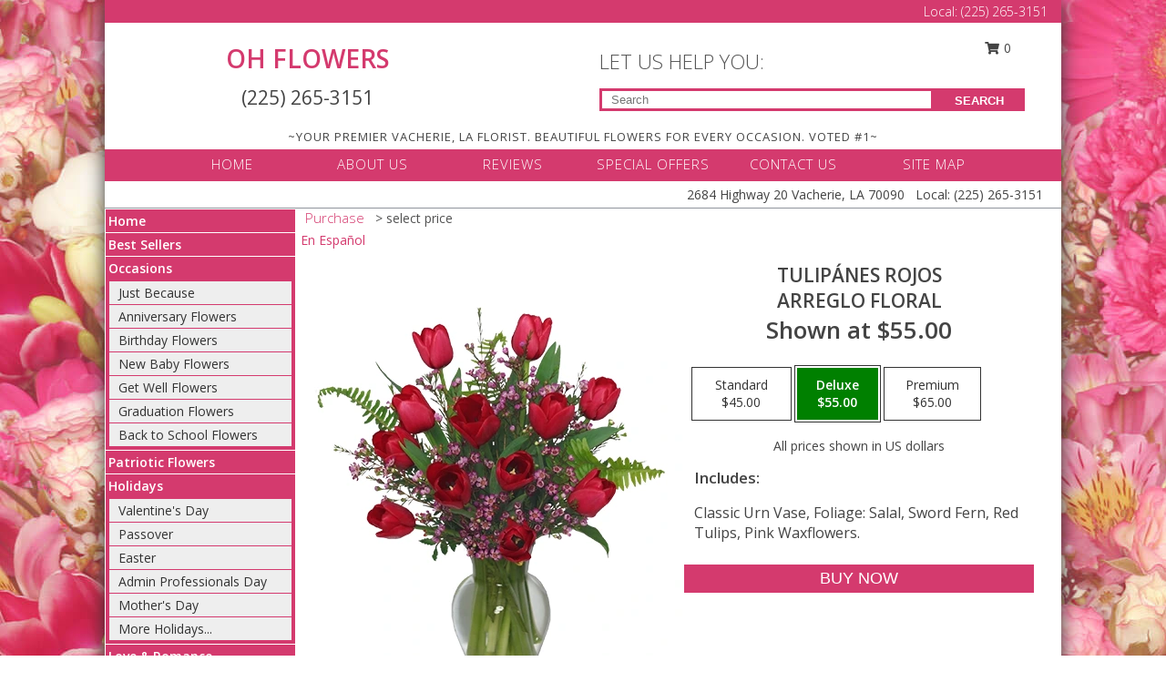

--- FILE ---
content_type: text/html; charset=UTF-8
request_url: https://www.ohflowersla.com/product/es00309/tulipnes-rojos
body_size: 14395
content:
		<!DOCTYPE html>
		<html xmlns="http://www.w3.org/1999/xhtml" xml:lang="en" lang="en" xmlns:fb="http://www.facebook.com/2008/fbml">
		<head>
			<title>TULIPÁNES ROJOS Arreglo Floral in Vacherie, LA - OH FLOWERS</title>
            <meta http-equiv="Content-Type" content="text/html; charset=UTF-8" />
            <meta name="description" content = " Order TULIPÁNES ROJOS Arreglo Floral from OH FLOWERS - Vacherie, LA Florist &amp; Flower Shop." />
            <meta name="keywords" content = "OH FLOWERS, TULIPÁNES ROJOS Arreglo Floral, Vacherie, LA, Louisiana" />

            <meta property="og:title" content="OH FLOWERS" />
            <meta property="og:description" content=" Order TULIPÁNES ROJOS Arreglo Floral from OH FLOWERS - Vacherie, LA Florist &amp; Flower Shop." />
            <meta property="og:type" content="company" />
            <meta property="og:url" content="https://www.ohflowersla.com/product/es00309/tulipnes-rojos" />
            <meta property="og:site_name" content="OH FLOWERS" >
            <meta property="og:image" content="https://cdn.myfsn.com/flowerdatabase/e/es00309LG.425.webp">
            <meta property="og:image:secure_url" content="https://cdn.myfsn.com/flowerdatabase/e/es00309LG.425.webp" >
            <meta property="fb:admins" content="1379470747" />
            <meta name="viewport" content="width=device-width, initial-scale=1">
            <link rel="apple-touch-icon" href="https://cdn.myfsn.com/myfsn/images/touch-icons/apple-touch-icon.png" />
            <link rel="apple-touch-icon" sizes="120x120" href="https://cdn.myfsn.com/myfsn/images/touch-icons/apple-touch-icon-120x120.png" />
            <link rel="apple-touch-icon" sizes="152x152" href="https://cdn.myfsn.com/myfsn/images/touch-icons/apple-touch-icon-152x152.png" />
            <link rel="apple-touch-icon" sizes="167x167" href="https://cdn.myfsn.com/myfsn/images/touch-icons/apple-touch-icon-167x167.png" />
            <link rel="apple-touch-icon" sizes="180x180" href="https://cdn.myfsn.com/myfsn/images/touch-icons/apple-touch-icon-180x180.png" />
            <link rel="icon" sizes="192x192" href="https://cdn.myfsn.com/myfsn/images/touch-icons/touch-icon-192x192.png">
			<link href="https://fonts.googleapis.com/css?family=Open+Sans:300,400,600&display=swap" rel="stylesheet" media="print" onload="this.media='all'; this.onload=null;" type="text/css">
			<link href="https://cdn.myfsn.com/js/jquery/slicknav/slicknav.min.css" rel="stylesheet" media="print" onload="this.media='all'; this.onload=null;" type="text/css">
			<link href="https://cdn.myfsn.com/js/jquery/jquery-ui-1.13.1-myfsn/jquery-ui.min.css" rel="stylesheet" media="print" onload="this.media='all'; this.onload=null;" type="text/css">
			<link href="https://cdn.myfsn.com/css/myfsn/base.css?v=191" rel="stylesheet" type="text/css">
			            <link rel="stylesheet" href="https://cdnjs.cloudflare.com/ajax/libs/font-awesome/5.15.4/css/all.min.css" media="print" onload="this.media='all'; this.onload=null;" type="text/css" integrity="sha384-DyZ88mC6Up2uqS4h/KRgHuoeGwBcD4Ng9SiP4dIRy0EXTlnuz47vAwmeGwVChigm" crossorigin="anonymous">
            <link href="https://cdn.myfsn.com/css/myfsn/templates/twoColor/twoColor.css.php?v=191&solidColor1=d43a6e&solidColor2=d43a6e&pattern=florish-bg.png&multiColor=0&color=ltblue&template=twoColor" rel="stylesheet" type="text/css" />            <link href="https://cdn.myfsn.com/css/myfsn/stylesMobile.css.php?v=191&solidColor1=d43a6e&solidColor2=d43a6e&pattern=florish-bg.png&multiColor=0&color=ltblue&template=twoColor" rel="stylesheet" type="text/css" media="(max-width: 974px)">

            <link rel="stylesheet" href="https://cdn.myfsn.com/js/myfsn/front-end-dist/assets/layout-classic-Cq4XolPY.css" />
<link rel="modulepreload" href="https://cdn.myfsn.com/js/myfsn/front-end-dist/assets/layout-classic-V2NgZUhd.js" />
<script type="module" src="https://cdn.myfsn.com/js/myfsn/front-end-dist/assets/layout-classic-V2NgZUhd.js"></script>

            			<link rel="canonical" href="" />
			<script type="text/javascript" src="https://cdn.myfsn.com/js/jquery/jquery-3.6.0.min.js"></script>
                            <script type="text/javascript" src="https://cdn.myfsn.com/js/jquery/jquery-migrate-3.3.2.min.js"></script>
            
            <script defer type="text/javascript" src="https://cdn.myfsn.com/js/jquery/jquery-ui-1.13.1-myfsn/jquery-ui.min.js"></script>
            <script> jQuery.noConflict(); $j = jQuery; </script>
            <script>
                var _gaq = _gaq || [];
            </script>

			<script type="text/javascript" src="https://cdn.myfsn.com/js/jquery/slicknav/jquery.slicknav.min.js"></script>
			<script defer type="text/javascript" src="https://cdn.myfsn.com/js/myfsnProductInfo.js?v=191"></script>

        <!-- Upgraded to XHR based Google Analytics Code -->
                <script async src="https://www.googletagmanager.com/gtag/js?id=G-LZNC1FCVLR"></script>
        <script>
            window.dataLayer = window.dataLayer || [];
            function gtag(){dataLayer.push(arguments);}
            gtag('js', new Date());

                            gtag('config', 'G-LZNC1FCVLR');
                                gtag('config', 'G-EMLZ5PGJB1');
                        </script>
                    <script>
				function toggleHolidays(){
					$j(".hiddenHoliday").toggle();
				}
				
				function ping_url(a) {
					try { $j.ajax({ url: a, type: 'POST' }); }
					catch(ex) { }
					return true;
				}
				
				$j(function(){
					$j(".cartCount").append($j(".shoppingCartLink>a").text());
				});

			</script>
            <script type="text/javascript">
    (function(c,l,a,r,i,t,y){
        c[a]=c[a]||function(){(c[a].q=c[a].q||[]).push(arguments)};
        t=l.createElement(r);t.async=1;t.src="https://www.clarity.ms/tag/"+i;
        y=l.getElementsByTagName(r)[0];y.parentNode.insertBefore(t,y);
    })(window, document, "clarity", "script", "mnros0q6av");
</script>            <script type="application/ld+json">{"@context":"https:\/\/schema.org","@type":"LocalBusiness","@id":"https:\/\/www.ohflowersla.com","name":"OH FLOWERS","telephone":"2252653151","email":"angelleann1230@hotmail.com","url":"https:\/\/www.ohflowersla.com","priceRange":"35 - 700","address":{"@type":"PostalAddress","streetAddress":"2684 Highway 20","addressLocality":"Vacherie","addressRegion":"LA","postalCode":"70090","addressCountry":"USA"},"geo":{"@type":"GeoCoordinates","latitude":"29.99210","longitude":"-90.72460"},"image":"https:\/\/cdn.atwilltech.com\/myfsn\/images\/touch-icons\/touch-icon-192x192.png","openingHoursSpecification":[{"@type":"OpeningHoursSpecification","dayOfWeek":"Monday","opens":"09:00:00","closes":"16:00:00"},{"@type":"OpeningHoursSpecification","dayOfWeek":"Tuesday","opens":"09:00:00","closes":"16:00:00"},{"@type":"OpeningHoursSpecification","dayOfWeek":"Wednesday","opens":"09:00:00","closes":"16:00:00"},{"@type":"OpeningHoursSpecification","dayOfWeek":"Thursday","opens":"09:00:00","closes":"16:00:00"},{"@type":"OpeningHoursSpecification","dayOfWeek":"Friday","opens":"09:00:00","closes":"16:00:00"},{"@type":"OpeningHoursSpecification","dayOfWeek":"Saturday","opens":"00:00","closes":"00:00"},{"@type":"OpeningHoursSpecification","dayOfWeek":"Sunday","opens":"00:00","closes":"00:00"}],"specialOpeningHoursSpecification":[],"sameAs":["https:\/\/www.facebook.com\/profile.php?id=100076619714320","https:\/\/goo.gl\/maps\/mWA1KKF4hci7n6gF7"],"areaServed":{"@type":"Place","name":["Donaldsonville","Edgard","Garyville","Gramercy","Hahnville","Kraemer","Paulina","Saint James","Thibodaux","Vacherie"]}}</script>            <script type="application/ld+json">{"@context":"https:\/\/schema.org","@type":"Service","serviceType":"Florist","provider":{"@type":"LocalBusiness","@id":"https:\/\/www.ohflowersla.com"}}</script>            <script type="application/ld+json">{"@context":"https:\/\/schema.org","@type":"BreadcrumbList","name":"Site Map","itemListElement":[{"@type":"ListItem","position":1,"item":{"name":"Home","@id":"https:\/\/www.ohflowersla.com\/"}},{"@type":"ListItem","position":2,"item":{"name":"Best Sellers","@id":"https:\/\/www.ohflowersla.com\/best-sellers.php"}},{"@type":"ListItem","position":3,"item":{"name":"Occasions","@id":"https:\/\/www.ohflowersla.com\/all_occasions.php"}},{"@type":"ListItem","position":4,"item":{"name":"Just Because","@id":"https:\/\/www.ohflowersla.com\/any_occasion.php"}},{"@type":"ListItem","position":5,"item":{"name":"Anniversary Flowers","@id":"https:\/\/www.ohflowersla.com\/anniversary.php"}},{"@type":"ListItem","position":6,"item":{"name":"Birthday Flowers","@id":"https:\/\/www.ohflowersla.com\/birthday.php"}},{"@type":"ListItem","position":7,"item":{"name":"New Baby Flowers","@id":"https:\/\/www.ohflowersla.com\/new_baby.php"}},{"@type":"ListItem","position":8,"item":{"name":"Get Well Flowers","@id":"https:\/\/www.ohflowersla.com\/get_well.php"}},{"@type":"ListItem","position":9,"item":{"name":"Graduation Flowers","@id":"https:\/\/www.ohflowersla.com\/graduation-flowers"}},{"@type":"ListItem","position":10,"item":{"name":"Back to School Flowers","@id":"https:\/\/www.ohflowersla.com\/back-to-school-flowers"}},{"@type":"ListItem","position":11,"item":{"name":"Patriotic Flowers","@id":"https:\/\/www.ohflowersla.com\/patriotic-flowers"}},{"@type":"ListItem","position":12,"item":{"name":"Holidays","@id":"https:\/\/www.ohflowersla.com\/holidays.php"}},{"@type":"ListItem","position":13,"item":{"name":"Valentine's Day","@id":"https:\/\/www.ohflowersla.com\/valentines-day-flowers.php"}},{"@type":"ListItem","position":14,"item":{"name":"Passover","@id":"https:\/\/www.ohflowersla.com\/passover.php"}},{"@type":"ListItem","position":15,"item":{"name":"Easter","@id":"https:\/\/www.ohflowersla.com\/easter-flowers.php"}},{"@type":"ListItem","position":16,"item":{"name":"Admin Professionals Day","@id":"https:\/\/www.ohflowersla.com\/admin-professionals-day-flowers.php"}},{"@type":"ListItem","position":17,"item":{"name":"Mother's Day","@id":"https:\/\/www.ohflowersla.com\/mothers-day-flowers.php"}},{"@type":"ListItem","position":18,"item":{"name":"Father's Day","@id":"https:\/\/www.ohflowersla.com\/fathers-day-flowers.php"}},{"@type":"ListItem","position":19,"item":{"name":"Rosh Hashanah","@id":"https:\/\/www.ohflowersla.com\/rosh-hashanah.php"}},{"@type":"ListItem","position":20,"item":{"name":"Grandparents Day","@id":"https:\/\/www.ohflowersla.com\/grandparents-day-flowers.php"}},{"@type":"ListItem","position":21,"item":{"name":"National Boss Day","@id":"https:\/\/www.ohflowersla.com\/national-boss-day"}},{"@type":"ListItem","position":22,"item":{"name":"Sweetest Day","@id":"https:\/\/www.ohflowersla.com\/holidays.php\/sweetest-day"}},{"@type":"ListItem","position":23,"item":{"name":"Halloween","@id":"https:\/\/www.ohflowersla.com\/halloween-flowers.php"}},{"@type":"ListItem","position":24,"item":{"name":"Thanksgiving (USA)","@id":"https:\/\/www.ohflowersla.com\/thanksgiving-flowers-usa.php"}},{"@type":"ListItem","position":25,"item":{"name":"Hanukkah","@id":"https:\/\/www.ohflowersla.com\/hanukkah.php"}},{"@type":"ListItem","position":26,"item":{"name":"Kwanzaa","@id":"https:\/\/www.ohflowersla.com\/kwanzaa.php"}},{"@type":"ListItem","position":27,"item":{"name":"Christmas","@id":"https:\/\/www.ohflowersla.com\/christmas-flowers.php"}},{"@type":"ListItem","position":28,"item":{"name":"Love & Romance","@id":"https:\/\/www.ohflowersla.com\/love-romance"}},{"@type":"ListItem","position":29,"item":{"name":"Luxury","@id":"https:\/\/www.ohflowersla.com\/luxury"}},{"@type":"ListItem","position":30,"item":{"name":"Roses","@id":"https:\/\/www.ohflowersla.com\/roses.php"}},{"@type":"ListItem","position":31,"item":{"name":"Sympathy Flowers","@id":"https:\/\/www.ohflowersla.com\/sympathy-flowers"}},{"@type":"ListItem","position":32,"item":{"name":"Funeral Flowers","@id":"https:\/\/www.ohflowersla.com\/sympathy.php"}},{"@type":"ListItem","position":33,"item":{"name":"Cremation and Memorial","@id":"https:\/\/www.ohflowersla.com\/sympathy-flowers\/cremation-and-memorial"}},{"@type":"ListItem","position":34,"item":{"name":"Casket Flowers","@id":"https:\/\/www.ohflowersla.com\/sympathy-flowers\/casket-flowers"}},{"@type":"ListItem","position":35,"item":{"name":"Standing Sprays & Wreaths","@id":"https:\/\/www.ohflowersla.com\/sympathy-flowers\/standing-sprays"}},{"@type":"ListItem","position":36,"item":{"name":"Sympathy Arrangements","@id":"https:\/\/www.ohflowersla.com\/sympathy-flowers\/sympathy-arrangements"}},{"@type":"ListItem","position":37,"item":{"name":"For The Home","@id":"https:\/\/www.ohflowersla.com\/sympathy-flowers\/for-the-home"}},{"@type":"ListItem","position":38,"item":{"name":"Plants","@id":"https:\/\/www.ohflowersla.com\/plants.php"}},{"@type":"ListItem","position":39,"item":{"name":"Seasonal","@id":"https:\/\/www.ohflowersla.com\/seasonal.php"}},{"@type":"ListItem","position":40,"item":{"name":"Winter Flowers","@id":"https:\/\/www.ohflowersla.com\/winter-flowers.php"}},{"@type":"ListItem","position":41,"item":{"name":"Spring Flowers","@id":"https:\/\/www.ohflowersla.com\/spring-flowers.php"}},{"@type":"ListItem","position":42,"item":{"name":"Summer Flowers","@id":"https:\/\/www.ohflowersla.com\/summer-flowers.php"}},{"@type":"ListItem","position":43,"item":{"name":"Fall Flowers","@id":"https:\/\/www.ohflowersla.com\/fall-flowers.php"}},{"@type":"ListItem","position":44,"item":{"name":"Modern\/Tropical Designs","@id":"https:\/\/www.ohflowersla.com\/high-styles"}},{"@type":"ListItem","position":45,"item":{"name":"Gift Baskets","@id":"https:\/\/www.ohflowersla.com\/gift-baskets"}},{"@type":"ListItem","position":46,"item":{"name":"Gift Items","@id":"https:\/\/www.ohflowersla.com\/gift_items.php"}},{"@type":"ListItem","position":47,"item":{"name":"Wedding Flowers","@id":"https:\/\/www.ohflowersla.com\/wedding-flowers"}},{"@type":"ListItem","position":48,"item":{"name":"Wedding Bouquets","@id":"https:\/\/www.ohflowersla.com\/wedding-bouquets"}},{"@type":"ListItem","position":49,"item":{"name":"Wedding Party Flowers","@id":"https:\/\/www.ohflowersla.com\/wedding-party-flowers"}},{"@type":"ListItem","position":50,"item":{"name":"Reception Flowers","@id":"https:\/\/www.ohflowersla.com\/reception-flowers"}},{"@type":"ListItem","position":51,"item":{"name":"Ceremony Flowers","@id":"https:\/\/www.ohflowersla.com\/ceremony-flowers"}},{"@type":"ListItem","position":52,"item":{"name":"Prom Flowers","@id":"https:\/\/www.ohflowersla.com\/prom-flowers"}},{"@type":"ListItem","position":53,"item":{"name":"Corsages","@id":"https:\/\/www.ohflowersla.com\/prom-flowers\/corsages"}},{"@type":"ListItem","position":54,"item":{"name":"Boutonnieres","@id":"https:\/\/www.ohflowersla.com\/prom-flowers\/boutonnieres"}},{"@type":"ListItem","position":55,"item":{"name":"Hairpieces & Handheld Bouquets","@id":"https:\/\/www.ohflowersla.com\/prom-flowers\/hairpieces-handheld-bouquets"}},{"@type":"ListItem","position":56,"item":{"name":"En Espa\u00f1ol","@id":"https:\/\/www.ohflowersla.com\/en-espanol.php"}},{"@type":"ListItem","position":57,"item":{"name":"About Us","@id":"https:\/\/www.ohflowersla.com\/about_us.php"}},{"@type":"ListItem","position":58,"item":{"name":"Reviews","@id":"https:\/\/www.ohflowersla.com\/reviews.php"}},{"@type":"ListItem","position":59,"item":{"name":"Custom Orders","@id":"https:\/\/www.ohflowersla.com\/custom_orders.php"}},{"@type":"ListItem","position":60,"item":{"name":"Special Offers","@id":"https:\/\/www.ohflowersla.com\/special_offers.php"}},{"@type":"ListItem","position":61,"item":{"name":"Contact Us","@id":"https:\/\/www.ohflowersla.com\/contact_us.php"}},{"@type":"ListItem","position":62,"item":{"name":"Flower Delivery","@id":"https:\/\/www.ohflowersla.com\/flower-delivery.php"}},{"@type":"ListItem","position":63,"item":{"name":"Funeral Home Flower Delivery","@id":"https:\/\/www.ohflowersla.com\/funeral-home-delivery.php"}},{"@type":"ListItem","position":64,"item":{"name":"Hospital Flower Delivery","@id":"https:\/\/www.ohflowersla.com\/hospital-delivery.php"}},{"@type":"ListItem","position":65,"item":{"name":"Site Map","@id":"https:\/\/www.ohflowersla.com\/site_map.php"}},{"@type":"ListItem","position":66,"item":{"name":"COVID-19-Update","@id":"https:\/\/www.ohflowersla.com\/covid-19-update"}},{"@type":"ListItem","position":67,"item":{"name":"Pricing & Substitution Policy","@id":"https:\/\/www.ohflowersla.com\/pricing-substitution-policy"}}]}</script>		</head>
		<body>
        		<div id="wrapper" class="js-nav-popover-boundary">
        <button onclick="window.location.href='#content'" class="skip-link">Skip to Main Content</button>
		<div style="font-size:22px;padding-top:1rem;display:none;" class='topMobileLink topMobileLeft'>
			<a style="text-decoration:none;display:block; height:45px;" onclick="return ping_url('/request/trackPhoneClick.php?clientId=287366&number=2252653151');" href="tel:+1-225-265-3151">
				<span style="vertical-align: middle;" class="fas fa-mobile fa-2x"></span>
					<span>(225) 265-3151</span>
			</a>
		</div>
		<div style="font-size:22px;padding-top:1rem;display:none;" class='topMobileLink topMobileRight'>
			<a href="#" onclick="$j('.shoppingCartLink').submit()" role="button" class='hoverLink' aria-label="View Items in Cart" style='font-weight: normal;
				text-decoration: none; font-size:22px;display:block; height:45px;'>
				<span style='padding-right:15px;' class='fa fa-shopping-cart fa-lg' aria-hidden='true'></span>
                <span class='cartCount' style='text-transform: none;'></span>
            </a>
		</div>
        <header><div class='socHeaderMsg'></div>		<div class="customHeader">
            <div class="topHeaderBar">
            <!--			@todo user id 3??-->
                <span style='font-size:14px;float:right;color:white;font-weight:bold;margin-right:15px;margin-top:3px;font-weight: 300;'>
				<span>Local:</span>        <a  class="phoneNumberLink" href='tel: +1-225-265-3151' aria-label="Call Local number: +1-225-265-3151"
            onclick="return ping_url('/request/trackPhoneClick.php?clientId=287366&number=2252653151');" >
            (225) 265-3151        </a>
        				</span>
			</div>
			
			<div style="text-align:center;float:left;width:445px">
				                    <h1>
                        <a class="headerLink backColor" href="https://www.ohflowersla.com">OH FLOWERS</a>
                    </h1>
                    <span style="font-size: 1.5em; margin-bottom: 5px; display: block">
					        <a  class="phoneNumberLink" href='tel: +1-225-265-3151' aria-label="Call Local number: +1-225-265-3151"
            onclick="return ping_url('/request/trackPhoneClick.php?clientId=287366&number=2252653151');" >
            (225) 265-3151        </a>
                            </span>
							</div>
			<div style="float:right;position:relative;margin-top:15px;">
				<div>
											<div style="display:block;height:24px;text-align:right;position:absolute;z-index:100;float:left;margin-right:55px;right:0;top: -7px;">
							<form class="shoppingCartLink" action="https://www.ohflowersla.com/Shopping_Cart.php" method="post" style="width:90px;display:inline-block;zoom: 1;*display: inline;">
                                <input type="hidden" name="cartId" value="">
                                <input type="hidden" name="sessionId" value="">
                                <input type="hidden" name="shop_id" value="2252653151">
                                <input type="hidden" name="order_src" value="">
                                <input type="hidden" name="url_promo" value="">
                                    <a href="#" onclick="$j('.shoppingCartLink').submit()" aria-label="View Items in Cart" role="button">
                                    <span class="fa fa-shopping-cart fa-fw" aria-hidden="true"></span>
                                    0                                    </a>
							</form>
						</div>
						<div style="clear:both"></div>
											<div class="searchBox" style="margin-top:0px;margin-bottom:15px;">
														<div class="searchBoxText">LET US HELP YOU:</div>
							<div id="pageSearch">
								<form action="https://www.ohflowersla.com/search_site.php" method="get" id="searchForm" role="search" aria-label="Product">
								<input type="text" style="height:17px;padding-left:10px;position:relative;top:15px;float:left;border:3px solid #d43a6e;width:349px" name="myFSNSearch" title='Product Search' aria-label="Product Search" class="myFSNSearch" placeholder="Search">
								<button type="submit" class="searchBoxButton">SEARCH</button>
								</form>
							</div>
														<div style="clear:both"></div>
					</div>
									</div>
			</div>
			<div style="clear:both"></div>
			<div style="text-align: center;"><div id="tagline">~YOUR PREMIER VACHERIE, LA FLORIST. BEAUTIFUL FLOWERS FOR EVERY OCCASION. VOTED #1~</div></div>
			<div class="bottomHeaderBar">
				<div style="position:relative;">
					<a class="topMenuLink" href="https://www.ohflowersla.com/">HOME</a>
										<a class="topMenuLink" href="https://www.ohflowersla.com/about_us.php">ABOUT US</a>
										<a class="topMenuLink" href="https://www.ohflowersla.com/reviews.php">REVIEWS</a>
										<a class="topMenuLink" href="https://www.ohflowersla.com/special_offers.php">SPECIAL OFFERS</a>
										<a class="topMenuLink" href="https://www.ohflowersla.com/contact_us.php">CONTACT US</a>
										<a class="topMenuLink" href="https://www.ohflowersla.com/site_map.php">SITE MAP</a>
									</div>
			</div>
			<div style="clear:both"></div>
            <!--			@todo why is this only user 3??-->
            <div class="headerAddress">
                <span><span>2684 Highway 20 </span><span>Vacherie</span>, <span class="region">LA</span> <span class="postal-code">70090</span></span> 
                <span>&nbsp Local:</span>        <a  class="phoneNumberLink" href='tel: +1-225-265-3151' aria-label="Call Local number: +1-225-265-3151"
            onclick="return ping_url('/request/trackPhoneClick.php?clientId=287366&number=2252653151');" >
            (225) 265-3151        </a>
        </div>
		</div>
		<div style="clear:both"></div>
		                    <style>
                        @media (min-width: 1051px) {
                            body {
                                background-image: url("https://cdn.myfsn.com/images/backgrounds/95aeeb0219c6359e7d99096435f1bd72.jpeg?lm=1564087497");
                                background-repeat: repeat;
                                background-position: top left;
                                background-attachment: fixed;
                                opacity: 1;
                            }
                        }
                    </style>
                    </header>			<div class="contentNavWrapper">
			<div id="navigation">
								<div style="clear:both"></div>
                <nav aria-label="Site">
                    <ul id="mainMenu">
                    <li class="hideForFull">
                        <a class='mobileDialogLink' onclick="return ping_url('/request/trackPhoneClick.php?clientId=287366&number=2252653151');" href="tel:+1-225-265-3151">
                            <span style="vertical-align: middle;" class="fas fa-mobile fa-2x"></span>
                            <span>(225) 265-3151</span>
                        </a>
                    </li>
                    <li class="hideForFull">
                        <div class="mobileNavSearch">
                                                        <form id="mobileSearchForm" action="https://www.ohflowersla.com/search_site.php" method="get" role="search" aria-label="Product">
                                <input type="text" title='Product Search' aria-label="Product Search" class="myFSNSearch" name="myFSNSearch">
                                <img style="width:32px;display:inline-block;vertical-align:middle;cursor:pointer" src="https://cdn.myfsn.com/myfsn/images/mag-glass.png" alt="search" onclick="$j('#mobileSearchForm').submit()">
                            </form>
                                                    </div>
                    </li>

                    <li><a href="https://www.ohflowersla.com/" title="Home" style="text-decoration: none;">Home</a></li><li><a href="https://www.ohflowersla.com/best-sellers.php" title="Best Sellers" style="text-decoration: none;">Best Sellers</a></li><li><a href="https://www.ohflowersla.com/all_occasions.php" title="Occasions" style="text-decoration: none;">Occasions</a><ul><li><a href="https://www.ohflowersla.com/any_occasion.php" title="Just Because">Just Because</a></li>
<li><a href="https://www.ohflowersla.com/anniversary.php" title="Anniversary Flowers">Anniversary Flowers</a></li>
<li><a href="https://www.ohflowersla.com/birthday.php" title="Birthday Flowers">Birthday Flowers</a></li>
<li><a href="https://www.ohflowersla.com/new_baby.php" title="New Baby Flowers">New Baby Flowers</a></li>
<li><a href="https://www.ohflowersla.com/get_well.php" title="Get Well Flowers">Get Well Flowers</a></li>
<li><a href="https://www.ohflowersla.com/graduation-flowers" title="Graduation Flowers">Graduation Flowers</a></li>
<li><a href="https://www.ohflowersla.com/back-to-school-flowers" title="Back to School Flowers">Back to School Flowers</a></li>
</ul></li><li><a href="https://www.ohflowersla.com/patriotic-flowers" title="Patriotic Flowers" style="text-decoration: none;">Patriotic Flowers</a></li><li><a href="https://www.ohflowersla.com/holidays.php" title="Holidays" style="text-decoration: none;">Holidays</a><ul><li><a href="https://www.ohflowersla.com/valentines-day-flowers.php" title="Valentine's Day">Valentine's Day</a></li>
<li><a href="https://www.ohflowersla.com/passover.php" title="Passover">Passover</a></li>
<li><a href="https://www.ohflowersla.com/easter-flowers.php" title="Easter">Easter</a></li>
<li><a href="https://www.ohflowersla.com/admin-professionals-day-flowers.php" title="Admin Professionals Day">Admin Professionals Day</a></li>
<li><a href="https://www.ohflowersla.com/mothers-day-flowers.php" title="Mother's Day">Mother's Day</a></li>
<li><a role='button' name='holidays' href='javascript:' onclick='toggleHolidays()' title="Holidays">More Holidays...</a></li>
<li class="hiddenHoliday"><a href="https://www.ohflowersla.com/fathers-day-flowers.php"  title="Father's Day">Father's Day</a></li>
<li class="hiddenHoliday"><a href="https://www.ohflowersla.com/rosh-hashanah.php"  title="Rosh Hashanah">Rosh Hashanah</a></li>
<li class="hiddenHoliday"><a href="https://www.ohflowersla.com/grandparents-day-flowers.php"  title="Grandparents Day">Grandparents Day</a></li>
<li class="hiddenHoliday"><a href="https://www.ohflowersla.com/national-boss-day"  title="National Boss Day">National Boss Day</a></li>
<li class="hiddenHoliday"><a href="https://www.ohflowersla.com/holidays.php/sweetest-day"  title="Sweetest Day">Sweetest Day</a></li>
<li class="hiddenHoliday"><a href="https://www.ohflowersla.com/halloween-flowers.php"  title="Halloween">Halloween</a></li>
<li class="hiddenHoliday"><a href="https://www.ohflowersla.com/thanksgiving-flowers-usa.php"  title="Thanksgiving (USA)">Thanksgiving (USA)</a></li>
<li class="hiddenHoliday"><a href="https://www.ohflowersla.com/hanukkah.php"  title="Hanukkah">Hanukkah</a></li>
<li class="hiddenHoliday"><a href="https://www.ohflowersla.com/christmas-flowers.php"  title="Christmas">Christmas</a></li>
<li class="hiddenHoliday"><a href="https://www.ohflowersla.com/kwanzaa.php"  title="Kwanzaa">Kwanzaa</a></li>
</ul></li><li><a href="https://www.ohflowersla.com/love-romance" title="Love & Romance" style="text-decoration: none;">Love & Romance</a></li><li><a href="https://www.ohflowersla.com/luxury" title="Luxury" style="text-decoration: none;">Luxury</a></li><li><a href="https://www.ohflowersla.com/roses.php" title="Roses" style="text-decoration: none;">Roses</a></li><li><a href="https://www.ohflowersla.com/sympathy-flowers" title="Sympathy Flowers" style="text-decoration: none;">Sympathy Flowers</a><ul><li><a href="https://www.ohflowersla.com/sympathy.php" title="Funeral Flowers">Funeral Flowers</a></li>
<li><a href="https://www.ohflowersla.com/sympathy-flowers/cremation-and-memorial" title="Cremation and Memorial">Cremation and Memorial</a></li>
<li><a href="https://www.ohflowersla.com/sympathy-flowers/casket-flowers" title="Casket Flowers">Casket Flowers</a></li>
<li><a href="https://www.ohflowersla.com/sympathy-flowers/standing-sprays" title="Standing Sprays & Wreaths">Standing Sprays & Wreaths</a></li>
<li><a href="https://www.ohflowersla.com/sympathy-flowers/sympathy-arrangements" title="Sympathy Arrangements">Sympathy Arrangements</a></li>
<li><a href="https://www.ohflowersla.com/sympathy-flowers/for-the-home" title="For The Home">For The Home</a></li>
</ul></li><li><a href="https://www.ohflowersla.com/plants.php" title="Plants" style="text-decoration: none;">Plants</a></li><li><a href="https://www.ohflowersla.com/seasonal.php" title="Seasonal" style="text-decoration: none;">Seasonal</a><ul><li><a href="https://www.ohflowersla.com/winter-flowers.php" title="Winter Flowers">Winter Flowers</a></li>
<li><a href="https://www.ohflowersla.com/spring-flowers.php" title="Spring Flowers">Spring Flowers</a></li>
<li><a href="https://www.ohflowersla.com/summer-flowers.php" title="Summer Flowers">Summer Flowers</a></li>
<li><a href="https://www.ohflowersla.com/fall-flowers.php" title="Fall Flowers">Fall Flowers</a></li>
</ul></li><li><a href="https://www.ohflowersla.com/high-styles" title="Modern/Tropical Designs" style="text-decoration: none;">Modern/Tropical Designs</a></li><li><a href="https://www.ohflowersla.com/gift-baskets" title="Gift Baskets" style="text-decoration: none;">Gift Baskets</a></li><li><a href="https://www.ohflowersla.com/gift_items.php" title="Gift Items" style="text-decoration: none;">Gift Items</a></li><li><a href="https://www.ohflowersla.com/wedding-flowers" title="Wedding Flowers" style="text-decoration: none;">Wedding Flowers</a></li><li><a href="https://www.ohflowersla.com/wedding-bouquets" title="Wedding Bouquets" style="text-decoration: none;">Wedding Bouquets</a></li><li><a href="https://www.ohflowersla.com/wedding-party-flowers" title="Wedding Party Flowers" style="text-decoration: none;">Wedding Party Flowers</a></li><li><a href="https://www.ohflowersla.com/reception-flowers" title="Reception Flowers" style="text-decoration: none;">Reception Flowers</a></li><li><a href="https://www.ohflowersla.com/ceremony-flowers" title="Ceremony Flowers" style="text-decoration: none;">Ceremony Flowers</a></li><li><a href="https://www.ohflowersla.com/prom-flowers" title="Prom Flowers" style="text-decoration: none;">Prom Flowers</a><ul><li><a href="https://www.ohflowersla.com/prom-flowers/corsages" title="Corsages">Corsages</a></li>
<li><a href="https://www.ohflowersla.com/prom-flowers/boutonnieres" title="Boutonnieres">Boutonnieres</a></li>
<li><a href="https://www.ohflowersla.com/prom-flowers/hairpieces-handheld-bouquets" title="Hairpieces & Handheld Bouquets">Hairpieces & Handheld Bouquets</a></li>
</ul></li><li><a href="https://www.ohflowersla.com/en-espanol.php" title="En Español" style="text-decoration: none;">En Español</a></li><li><a href="https://www.ohflowersla.com/about_us.php" title="About Us" style="text-decoration: none;">About Us</a></li><li><a href="https://www.ohflowersla.com/custom_orders.php" title="Custom Orders" style="text-decoration: none;">Custom Orders</a></li><li><a href="https://www.ohflowersla.com/covid-19-update" title="COVID-19-Update" style="text-decoration: none;">COVID-19-Update</a></li><li><a href="https://www.ohflowersla.com/pricing-substitution-policy" title="Pricing & Substitution Policy" style="text-decoration: none;">Pricing & Substitution Policy</a></li>                    </ul>
                </nav>
			<div style='margin-top:10px;margin-bottom:10px'></div></div>        <script>
            gtag('event', 'view_item', {
                currency: "USD",
                value: 55,
                items: [
                    {
                        item_id: "es00309",
                        item_name: "TULIP\u00c1NES ROJOS",
                        item_category: "Arreglo Floral",
                        price: 55,
                        quantity: 1
                    }
                ]
            });
        </script>
        
    <main id="content">
        <div id="pageTitle">Purchase</div>
        <div id="subTitle" style="color:#535353">&gt; select price</div>
        <div class='breadCrumb'> <a href="https://www.ohflowersla.com/en-espanol.php" title="En Español">En Español</a></div> <!-- Begin Feature -->

                        <style>
                #footer {
                    float:none;
                    margin: auto;
                    width: 1050px;
                    background-color: #ffffff;
                }
                .contentNavWrapper {
                    overflow: auto;
                }
                </style>
                        <div>
            <script type="application/ld+json">{"@context":"https:\/\/schema.org","@type":"Product","name":"TULIP\u00c1NES ROJOS","brand":{"@type":"Brand","name":"OH FLOWERS"},"image":"https:\/\/cdn.myfsn.com\/flowerdatabase\/e\/es00309LG.300.webp","description":"Classic Urn Vase, Foliage: Salal, Sword Fern, Red Tulips, Pink Waxflowers.","mpn":"es00309","sku":"es00309","offers":[{"@type":"AggregateOffer","lowPrice":"45.00","highPrice":"65.00","priceCurrency":"USD","offerCount":"1"},{"@type":"Offer","price":"45.00","url":"65.00","priceCurrency":"USD","availability":"https:\/\/schema.org\/InStock","priceValidUntil":"2100-12-31"}]}</script>            <div id="newInfoPageProductWrapper">
            <div id="newProductInfoLeft" class="clearFix">
            <div class="image">
                                <img class="norightclick productPageImage"
                                    width="365"
                    height="442"
                                src="https://cdn.myfsn.com/flowerdatabase/e/es00309LG.425.webp"
                alt="TULIPÁNES ROJOS Arreglo Floral" />
                </div>
            </div>
            <div id="newProductInfoRight" class="clearFix">
                <form action="https://www.ohflowersla.com/Add_Product.php" method="post">
                    <input type="hidden" name="strPhotoID" value="es00309">
                    <input type="hidden" name="page_id" value="">
                    <input type="hidden" name="shop_id" value="">
                    <input type="hidden" name="src" value="">
                    <input type="hidden" name="url_promo" value="">
                    <div id="productNameInfo">
                        <div style="font-size: 21px; font-weight: 900">
                            TULIPÁNES ROJOS<BR/>ARREGLO FLORAL
                        </div>
                                                <div id="price-indicator"
                             style="font-size: 26px; font-weight: 900">
                            Shown at $55.00                        </div>
                                            </div>
                    <br>

                            <div class="flexContainer" id="newProductPricingInfoContainer">
                <br>
                <div id="newProductPricingInfoContainerInner">

                    <div class="price-flexbox" id="purchaseOptions">
                                                    <span class="price-radio-span">
                                <label for="fsn-id-0"
                                       class="price-label productHover ">
                                    <input type="radio"
                                           name="price_selected"
                                           data-price="$45.00"
                                           value = "1"
                                           class="price-notice price-button"
                                           id="fsn-id-0"
                                                                                       aria-label="Select pricing $45.00 for standard Arreglo Floral"
                                    >
                                    <span class="gridWrapper">
                                        <span class="light gridTop">Standard</span>
                                        <span class="heavy gridTop">Standard</span>
                                        <span class="light gridBottom">$45.00</span>
                                        <span class="heavy gridBottom">$45.00</span>
                                    </span>
                                </label>
                            </span>
                                                        <span class="price-radio-span">
                                <label for="fsn-id-1"
                                       class="price-label productHover pn-selected">
                                    <input type="radio"
                                           name="price_selected"
                                           data-price="$55.00"
                                           value = "2"
                                           class="price-notice price-button"
                                           id="fsn-id-1"
                                           checked                                            aria-label="Select pricing $55.00 for deluxe Arreglo Floral"
                                    >
                                    <span class="gridWrapper">
                                        <span class="light gridTop">Deluxe</span>
                                        <span class="heavy gridTop">Deluxe</span>
                                        <span class="light gridBottom">$55.00</span>
                                        <span class="heavy gridBottom">$55.00</span>
                                    </span>
                                </label>
                            </span>
                                                        <span class="price-radio-span">
                                <label for="fsn-id-2"
                                       class="price-label productHover ">
                                    <input type="radio"
                                           name="price_selected"
                                           data-price="$65.00"
                                           value = "3"
                                           class="price-notice price-button"
                                           id="fsn-id-2"
                                                                                       aria-label="Select pricing $65.00 for premium Arreglo Floral"
                                    >
                                    <span class="gridWrapper">
                                        <span class="light gridTop">Premium</span>
                                        <span class="heavy gridTop">Premium</span>
                                        <span class="light gridBottom">$65.00</span>
                                        <span class="heavy gridBottom">$65.00</span>
                                    </span>
                                </label>
                            </span>
                                                </div>
                </div>
            </div>
                                <p style="text-align: center">
                        All prices shown in US dollars                        </p>
                        
                                <div id="productDescription" class='descriptionClassic'>
                                <div id='includesHeader' aria-label='Recipe Header>'>Includes:</div>
                <p id="recipeContainer" aria-label="Recipe Content">
                    Classic Urn Vase, Foliage: Salal, Sword Fern, Red Tulips, Pink Waxflowers.                </p>
                </div>
                <div id="productPageUrgencyWrapper">
                                </div>
                <div id="productPageBuyButtonWrapper">
                            <style>
            .addToCartButton {
                font-size: 19px;
                background-color: #d43a6e;
                color: white;
                padding: 3px;
                margin-top: 14px;
                cursor: pointer;
                display: block;
                text-decoration: none;
                font-weight: 300;
                width: 100%;
                outline-offset: -10px;
            }
        </style>
        <input type="submit" class="addToCartButton adaOnHoverCustomBackgroundColor adaButtonTextColor" value="Buy Now" aria-label="Buy TULIPÁNES ROJOS for $55.00" title="Buy TULIPÁNES ROJOS for $55.00">                </div>
                </form>
            </div>
            </div>
            </div>
                    <script>
                var dateSelectedClass = 'pn-selected';
                $j(function() {
                    $j('.price-notice').on('click', function() {
                        if(!$j(this).parent().hasClass(dateSelectedClass)) {
                            $j('.pn-selected').removeClass(dateSelectedClass);
                            $j(this).parent().addClass(dateSelectedClass);
                            $j('#price-indicator').text('Selected: ' + $j(this).data('price'));
                            if($j('.addToCartButton').length) {
                                const text = $j('.addToCartButton').attr("aria-label").replace(/\$\d+\.\d\d/, $j(this).data("price"));
                                $j('.addToCartButton').attr("aria-label", text);
                                $j('.addToCartButton').attr("title", text);
                            }
                        }
                    });
                });
            </script>
                <div class="clear"></div>
                <h2 id="suggestedProducts" class="suggestProducts">You might also be interested in these arrangements</h2>
        <div style="text-align:center">
            
            <div class="product_new productMedium">
                <div class="prodImageContainerM">
                    <a href="https://www.ohflowersla.com/product/es00509/arco-iris" aria-label="View ARCO-IRIS Florero Info">
                        <img class="productImageMedium"
                                                    width="167"
                            height="203"
                                                src="https://cdn.myfsn.com/flowerdatabase/e/es00509LG.167.webp"
                        alt="ARCO-IRIS Florero"
                        />
                    </a>
                </div>
                <div class="productSubImageText">
                                        <div class='namePriceString'>
                        <span role="heading" aria-level="3" aria-label="ARCO-IRIS FLORERO"
                              style='text-align: left;float: left;text-overflow: ellipsis;
                                width: 67%; white-space: nowrap; overflow: hidden'>ARCO-IRIS</span>
                        <span style='float: right;text-align: right; width:33%;'> $75.00</span>
                    </div>
                    <div style='clear: both'></div>
                    </div>
                    
                <div class="buttonSection adaOnHoverBackgroundColor">
                    <div style="display: inline-block; text-align: center; height: 100%">
                        <div class="button" style="display: inline-block; font-size: 16px; width: 100%; height: 100%;">
                                                            <a style="height: 100%; width: 100%" class="prodButton adaButtonTextColor" title="Buy Now"
                                   href="https://www.ohflowersla.com/Add_Product.php?strPhotoID=es00509&amp;price_selected=2&amp;page_id=293"
                                   aria-label="Buy ARCO-IRIS Now for  $75.00">
                                    Buy Now                                </a>
                                                        </div>
                    </div>
                </div>
            </div>
            
            <div class="product_new productMedium">
                <div class="prodImageContainerM">
                    <a href="https://www.ohflowersla.com/product/es00310/amor-fugaz" aria-label="View AMOR FUGAZ Arreglo de Rosas color Naranja Info">
                        <img class="productImageMedium"
                                                    width="167"
                            height="203"
                                                src="https://cdn.myfsn.com/flowerdatabase/a/amor-fugaz-arreglo-de-rosas-color-naranja-es00310.167.jpg"
                        alt="AMOR FUGAZ Arreglo de Rosas color Naranja"
                        />
                    </a>
                </div>
                <div class="productSubImageText">
                                        <div class='namePriceString'>
                        <span role="heading" aria-level="3" aria-label="AMOR FUGAZ ARREGLO DE ROSAS COLOR NARANJA"
                              style='text-align: left;float: left;text-overflow: ellipsis;
                                width: 67%; white-space: nowrap; overflow: hidden'>AMOR FUGAZ</span>
                        <span style='float: right;text-align: right; width:33%;'> $105.00</span>
                    </div>
                    <div style='clear: both'></div>
                    </div>
                    
                <div class="buttonSection adaOnHoverBackgroundColor">
                    <div style="display: inline-block; text-align: center; height: 100%">
                        <div class="button" style="display: inline-block; font-size: 16px; width: 100%; height: 100%;">
                                                            <a style="height: 100%; width: 100%" class="prodButton adaButtonTextColor" title="Buy Now"
                                   href="https://www.ohflowersla.com/Add_Product.php?strPhotoID=es00310&amp;price_selected=2&amp;page_id=293"
                                   aria-label="Buy AMOR FUGAZ Now for  $105.00">
                                    Buy Now                                </a>
                                                        </div>
                    </div>
                </div>
            </div>
            
            <div class="product_new productMedium">
                <div class="prodImageContainerM">
                    <a href="https://www.ohflowersla.com/product/es01209/deseandote-lo-mejor" aria-label="View DESEANDOTE LO MEJOR Canasta Floral Info">
                        <img class="productImageMedium"
                                                    width="167"
                            height="203"
                                                src="https://cdn.myfsn.com/flowerdatabase/d/deseandote-lo-mejor-canasta-floral-es01209.167.jpg"
                        alt="DESEANDOTE LO MEJOR Canasta Floral"
                        />
                    </a>
                </div>
                <div class="productSubImageText">
                                        <div class='namePriceString'>
                        <span role="heading" aria-level="3" aria-label="DESEANDOTE LO MEJOR CANASTA FLORAL"
                              style='text-align: left;float: left;text-overflow: ellipsis;
                                width: 67%; white-space: nowrap; overflow: hidden'>DESEANDOTE LO MEJOR</span>
                        <span style='float: right;text-align: right; width:33%;'> $60.00</span>
                    </div>
                    <div style='clear: both'></div>
                    </div>
                    
                <div class="buttonSection adaOnHoverBackgroundColor">
                    <div style="display: inline-block; text-align: center; height: 100%">
                        <div class="button" style="display: inline-block; font-size: 16px; width: 100%; height: 100%;">
                                                            <a style="height: 100%; width: 100%" class="prodButton adaButtonTextColor" title="Buy Now"
                                   href="https://www.ohflowersla.com/Add_Product.php?strPhotoID=es01209&amp;price_selected=2&amp;page_id=293"
                                   aria-label="Buy DESEANDOTE LO MEJOR Now for  $60.00">
                                    Buy Now                                </a>
                                                        </div>
                    </div>
                </div>
            </div>
                    </div>
        <div class="clear"></div>
        <div id="storeInfoPurchaseWide"><br>
            <h2>Substitution Policy</h2>
                <br>
                When you order custom designs, they will be produced as closely as possible to the picture. Please remember that each design is custom made. No two arrangements are exactly alike and color and/or variety substitutions of flowers and containers may be necessary. Prices and availability of seasonal flowers may vary.                <br>
                <br>
                Our professional staff of floral designers are always eager to discuss any special design or product requests. Call us at the number above and we will be glad to assist you with a special request or a timed delivery.        </div>
    </main>
    		<div style="clear:both"></div>
		<div id="footerTagline"></div>
		<div style="clear:both"></div>
		</div>
			<footer id="footer">
			    <!-- delivery area -->
			    <div id="footerDeliveryArea">
					 <h2 id="deliveryAreaText">Flower Delivery To Vacherie, LA</h2>
			        <div id="footerDeliveryButton">
			            <a href="https://www.ohflowersla.com/flower-delivery.php" aria-label="See Where We Deliver">See Delivery Areas</a>
			        </div>
                </div>
                <!-- next 3 divs in footerShopInfo should be put inline -->
                <div id="footerShopInfo">
                    <nav id='footerLinks'  class="shopInfo" aria-label="Footer">
                        <a href='https://www.ohflowersla.com/about_us.php'><div><span>About Us</span></div></a><a href='https://www.ohflowersla.com/reviews.php'><div><span>Reviews</span></div></a><a href='https://www.ohflowersla.com/special_offers.php'><div><span>Special Offers</span></div></a><a href='https://www.ohflowersla.com/contact_us.php'><div><span>Contact Us</span></div></a><a href='https://www.ohflowersla.com/pricing-substitution-policy'><div><span>Pricing & Substitution Policy</span></div></a><a href='https://www.ohflowersla.com/site_map.php'><div><span>Site Map</span></div></a>					</nav>
                    <div id="footerShopHours"  class="shopInfo">
                    <table role="presentation"><tbody><tr><td align='left'><span>
                        <span>Mon</span></span>:</td><td align='left'><span>9:00 a.m.</span> -</td>
                      <td align='left'><span>4:00 p.m.</span></td></tr><tr><td align='left'><span>
                        <span>Tue</span></span>:</td><td align='left'><span>9:00 a.m.</span> -</td>
                      <td align='left'><span>4:00 p.m.</span></td></tr><tr><td align='left'><span>
                        <span>Wed</span></span>:</td><td align='left'><span>9:00 a.m.</span> -</td>
                      <td align='left'><span>4:00 p.m.</span></td></tr><tr><td align='left'><span>
                        <span>Thu</span></span>:</td><td align='left'><span>9:00 a.m.</span> -</td>
                      <td align='left'><span>4:00 p.m.</span></td></tr><tr><td align='left'><span>
                        <span>Fri</span></span>:</td><td align='left'><span>9:00 a.m.</span> -</td>
                      <td align='left'><span>4:00 p.m.</span></td></tr><tr><td align='left'><span>
                        <span>Sat</span></span>:</td><td align='left'>Closed</td></tr><tr><td align='left'><span>
                        <span>Sun</span></span>:</td><td align='left'>Closed</td></tr></tbody></table>        <style>
            .specialHoursDiv {
                margin: 50px 0 30px 0;
            }

            .specialHoursHeading {
                margin: 0;
                font-size: 17px;
            }

            .specialHoursList {
                padding: 0;
                margin-left: 5px;
            }

            .specialHoursList:not(.specialHoursSeeingMore) > :nth-child(n + 6) {
                display: none;
            }

            .specialHoursListItem {
                display: block;
                padding-bottom: 5px;
            }

            .specialHoursTimes {
                display: block;
                padding-left: 5px;
            }

            .specialHoursSeeMore {
                background: none;
                border: none;
                color: inherit;
                cursor: pointer;
                text-decoration: underline;
                text-transform: uppercase;
            }

            @media (max-width: 974px) {
                .specialHoursDiv {
                    margin: 20px 0;
                }
            }
        </style>
                <script>
            'use strict';
            document.addEventListener("DOMContentLoaded", function () {
                const specialHoursSections = document.querySelectorAll(".specialHoursSection");
                /* Accounting for both the normal and mobile sections of special hours */
                specialHoursSections.forEach(section => {
                    const seeMore = section.querySelector(".specialHoursSeeMore");
                    const list = section.querySelector(".specialHoursList");
                    /* Only create the event listeners if we actually show the see more / see less */
                    if (seeMore) {
                        seeMore.addEventListener("click", function (event) {
                            event.preventDefault();
                            if (seeMore.getAttribute('aria-expanded') === 'false') {
                                this.textContent = "See less...";
                                list.classList.add('specialHoursSeeingMore');
                                seeMore.setAttribute('aria-expanded', 'true');
                            } else {
                                this.textContent = "See more...";
                                list.classList.remove('specialHoursSeeingMore');
                                seeMore.setAttribute('aria-expanded', 'false');
                            }
                        });
                    }
                });
            });
        </script>
                            </div>
                    <div id="footerShopAddress"  class="shopInfo">
						<div id='footerAddress'>
							<div class="bold">OH FLOWERS</div>
							<div class="address"><span class="street-address">2684 Highway 20<div><span class="locality">Vacherie</span>, <span class="region">LA</span>. <span class="postal-code">70090</span></div></span></div>							<span style='color: inherit; text-decoration: none'>LOCAL:         <a  class="phoneNumberLink" href='tel: +1-225-265-3151' aria-label="Call local number: +1-225-265-3151"
            onclick="return ping_url('/request/trackPhoneClick.php?clientId=287366&number=2252653151');" >
            (225) 265-3151        </a>
        <span>						</div>
						<br><br>
						<div id='footerWebCurrency'>
							All prices shown in US dollars						</div>
						<br>
						<div>
							<div class="ccIcon" title="American Express"><span class="fab fa-cc-amex fa-2x" aria-hidden="true"></span>
                    <span class="sr-only">American Express</span>
                    <br><span>&nbsp</span>
                  </div><div class="ccIcon" title="Mastercard"><span class="fab fa-cc-mastercard fa-2x" aria-hidden="true"></span>                    
                  <span class="sr-only">MasterCard</span>
                  <br><span>&nbsp</span>
                  </div><div class="ccIcon" title="Visa"><span class="fab fa-cc-visa fa-2x" aria-hidden="true"></span>
                  <span class="sr-only">Visa</span>
                  <br><span>&nbsp</span>
                  </div><div class="ccIcon" title="Discover"><span class="fab fa-cc-discover fa-2x" aria-hidden="true"></span>
                  <span class="sr-only">Discover</span>
                  <br><span>&nbsp</span>
                  </div><br><div class="ccIcon" title="PayPal">
                    <span class="fab fa-cc-paypal fa-2x" aria-hidden="true"></span>
                    <span class="sr-only">PayPal</span>
                  </div>						</div>
                    	<br><br>
                    	<div>
    <img class="trustwaveSealImage" src="https://seal.securetrust.com/seal_image.php?customerId=w6ox8fWieVRIVGcTgYh8RViTFoIBnG&size=105x54&style=normal"
    style="cursor:pointer;"
    onclick="javascript:window.open('https://seal.securetrust.com/cert.php?customerId=w6ox8fWieVRIVGcTgYh8RViTFoIBnG&size=105x54&style=normal', 'c_TW',
    'location=no, toolbar=no, resizable=yes, scrollbars=yes, directories=no, status=no, width=615, height=720'); return false;"
    oncontextmenu="javascript:alert('Copying Prohibited by Law - Trusted Commerce is a Service Mark of Viking Cloud, Inc.'); return false;"
     tabindex="0"
     role="button"
     alt="This site is protected by VikingCloud's Trusted Commerce program"
    title="This site is protected by VikingCloud's Trusted Commerce program" />
</div>                        <br>
                        <div class="text"><kbd>myfsn-asg-2-234.internal</kbd></div>
                    </div>
                </div>

                				<div id="footerSocial">
				<a aria-label="View our Facebook" href="https://www.facebook.com/profile.php?id=100076619714320" target="_BLANK" style='display:inline;padding:0;margin:0;'><img src="https://cdn.myfsn.com/images/social_media/3-64.png" title="Connect with us on Facebook" width="64" height="64" alt="Connect with us on Facebook"></a>
<a aria-label="View our Google Business Page" href="https://goo.gl/maps/mWA1KKF4hci7n6gF7" target="_BLANK" style='display:inline;padding:0;margin:0;'><img src="https://cdn.myfsn.com/images/social_media/29-64.png" title="Connect with us on Google Business Page" width="64" height="64" alt="Connect with us on Google Business Page"></a>
                </div>
                				                	<div class="customLinks">
                    <a rel='noopener' target='_blank' 
                                    href='https://www.fsnfuneralhomes.com/fh/USA/LA/Vacherie/' 
                                    title='Flower Shop Network Funeral Homes' 
                                    aria-label='Vacherie, LA Funeral Homes (opens in new window)' 
                                    onclick='return openInNewWindow(this);'>Vacherie, LA Funeral Homes</a> &vert; <a rel='noopener noreferrer' target='_blank' 
                                    href='https://www.fsnhospitals.com/USA/LA/Vacherie/' 
                                    title='Flower Shop Network Hospitals' 
                                    aria-label='Vacherie, LA Hospitals (opens in new window)'
                                    onclick='return openInNewWindow(this);'>Vacherie, 
                                    LA Hospitals</a> &vert; <a rel='noopener noreferrer' 
                        target='_blank' 
                        aria-label='Vacherie, LA Wedding Flower Vendors (opens in new window)'
                        title='Wedding and Party Network' 
                        href='https://www.weddingandpartynetwork.com/c/Florists-and-Flowers/l/Louisiana/Vacherie' 
                        onclick='return openInNewWindow(this);'> Vacherie, 
                        LA Wedding Flower Vendors</span>
                        </a>                    </div>
                                	<div class="customLinks">
                    <a rel="noopener" href="https://forecast.weather.gov/zipcity.php?inputstring=Vacherie,LA&amp;Go2=Go" target="_blank" title="View Current Weather Information For Vacherie, Louisiana." class="" onclick="return openInNewWindow(this);">Vacherie, LA Weather</a> &vert; <a rel="noopener" href="https://www.louisiana.gov" target="_blank" title="Visit The LA - Louisiana State Government Site." class="" onclick="return openInNewWindow(this);">LA State Government Site</a>                    </div>
                                <div id="footerTerms">
                                        <div class="footerLogo">
                        <img class='footerLogo' src='https://cdn.myfsn.com/myfsn/img/fsn-trans-logo-USA.png' width='150' height='76' alt='Flower Shop Network' aria-label="Visit the Website Provider"/>
                    </div>
                                            <div id="footerPolicy">
                                                <a href="https://www.flowershopnetwork.com/about/termsofuse.php"
                           rel="noopener"
                           aria-label="Open Flower shop network terms of use in new window"
                           title="Flower Shop Network">All Content Copyright 2026</a>
                        <a href="https://www.flowershopnetwork.com"
                           aria-label="Flower shop network opens in new window" 
                           title="Flower Shop Network">FlowerShopNetwork</a>
                        &vert;
                                            <a rel='noopener'
                           href='https://florist.flowershopnetwork.com/myfsn-privacy-policies'
                           aria-label="Open Privacy Policy in new window"
                           title="Privacy Policy"
                           target='_blank'>Privacy Policy</a>
                        &vert;
                        <a rel='noopener'
                           href='https://florist.flowershopnetwork.com/myfsn-terms-of-purchase'
                           aria-label="Open Terms of Purchase in new window"
                           title="Terms of Purchase"
                           target='_blank'>Terms&nbsp;of&nbsp;Purchase</a>
                       &vert;
                        <a rel='noopener'
                            href='https://www.flowershopnetwork.com/about/termsofuse.php'
                            aria-label="Open Terms of Use in new window"
                            title="Terms of Use"
                            target='_blank'>Terms&nbsp;of&nbsp;Use</a>
                    </div>
                </div>
            </footer>
                            <script>
                    $j(function($) {
                        $("#map-dialog").dialog({
                            modal: true,
                            autoOpen: false,
                            title: "Map",
                            width: 325,
                            position: { my: 'center', at: 'center', of: window },
                            buttons: {
                                "Close": function () {
                                    $(this).dialog('close');
                                }
                            },
                            open: function (event) {
                                var iframe = $(event.target).find('iframe');
                                if (iframe.data('src')) {
                                    iframe.prop('src', iframe.data('src'));
                                    iframe.data('src', null);
                                }
                            }
                        });

                        $('.map-dialog-button a').on('click', function (event) {
                            event.preventDefault();
                            $('#map-dialog').dialog('open');
                        });
                    });
                </script>

                <div id="map-dialog" style="display:none">
                    <iframe allowfullscreen style="border:0;width:100%;height:300px;" src="about:blank"
                            data-src="https://www.google.com/maps/embed/v1/place?key=AIzaSyBZbONpJlHnaIzlgrLVG5lXKKEafrte5yc&amp;attribution_source=OH+FLOWERS&amp;attribution_web_url=https%3A%2F%2Fwww.ohflowersla.com&amp;q=29.99210%2C-90.72460">
                    </iframe>
                                            <a class='mobileDialogLink' onclick="return ping_url('/request/trackPhoneClick.php?clientId=287366&number=2252653151&pageType=2');"
                           href="tel:+1-225-265-3151">
                            <span style="vertical-align: middle;margin-right:4px;" class="fas fa-mobile fa-2x"></span>
                            <span>(225) 265-3151</span>
                        </a>
                                            <a rel='noopener' class='mobileDialogLink' target="_blank" title="Google Maps" href="https://www.google.com/maps/search/?api=1&query=29.99210,-90.72460">
                        <span style="vertical-align: middle;margin-right:4px;" class="fas fa-globe fa-2x"></span><span>View in Maps</span>
                    </a>
                </div>

                
            <div class="mobileFoot" role="contentinfo">
                <div class="mobileDeliveryArea">
					                    <div class="button">Flower Delivery To Vacherie, LA</div>
                    <a href="https://www.ohflowersla.com/flower-delivery.php" aria-label="See Where We Deliver">
                    <div class="mobileDeliveryAreaBtn deliveryBtn">
                    See Delivery Areas                    </div>
                    </a>
                </div>
                <div class="mobileBack">
										<div class="mobileLinks"><a href='https://www.ohflowersla.com/about_us.php'><div><span>About Us</span></div></a></div>
										<div class="mobileLinks"><a href='https://www.ohflowersla.com/reviews.php'><div><span>Reviews</span></div></a></div>
										<div class="mobileLinks"><a href='https://www.ohflowersla.com/special_offers.php'><div><span>Special Offers</span></div></a></div>
										<div class="mobileLinks"><a href='https://www.ohflowersla.com/contact_us.php'><div><span>Contact Us</span></div></a></div>
										<div class="mobileLinks"><a href='https://www.ohflowersla.com/pricing-substitution-policy'><div><span>Pricing & Substitution Policy</span></div></a></div>
										<div class="mobileLinks"><a href='https://www.ohflowersla.com/site_map.php'><div><span>Site Map</span></div></a></div>
										<br>
					<div>
					<a aria-label="View our Facebook" href="https://www.facebook.com/profile.php?id=100076619714320" target="_BLANK" ><img border="0" src="https://cdn.myfsn.com/images/social_media/3-64.png" title="Connect with us on Facebook" width="32" height="32" alt="Connect with us on Facebook"></a>
<a aria-label="View our Google Business Page" href="https://goo.gl/maps/mWA1KKF4hci7n6gF7" target="_BLANK" ><img border="0" src="https://cdn.myfsn.com/images/social_media/29-64.png" title="Connect with us on Google Business Page" width="32" height="32" alt="Connect with us on Google Business Page"></a>
					</div>
					<br>
					<div class="mobileShopAddress">
						<div class="bold">OH FLOWERS</div>
						<div class="address"><span class="street-address">2684 Highway 20<div><span class="locality">Vacherie</span>, <span class="region">LA</span>. <span class="postal-code">70090</span></div></span></div>                                                    <a onclick="return ping_url('/request/trackPhoneClick.php?clientId=287366&number=2252653151');"
                               href="tel:+1-225-265-3151">
                                Local: (225) 265-3151                            </a>
                            					</div>
					<br>
					<div class="mobileCurrency">
						All prices shown in US dollars					</div>
					<br>
					<div>
						<div class="ccIcon" title="American Express"><span class="fab fa-cc-amex fa-2x" aria-hidden="true"></span>
                    <span class="sr-only">American Express</span>
                    <br><span>&nbsp</span>
                  </div><div class="ccIcon" title="Mastercard"><span class="fab fa-cc-mastercard fa-2x" aria-hidden="true"></span>                    
                  <span class="sr-only">MasterCard</span>
                  <br><span>&nbsp</span>
                  </div><div class="ccIcon" title="Visa"><span class="fab fa-cc-visa fa-2x" aria-hidden="true"></span>
                  <span class="sr-only">Visa</span>
                  <br><span>&nbsp</span>
                  </div><div class="ccIcon" title="Discover"><span class="fab fa-cc-discover fa-2x" aria-hidden="true"></span>
                  <span class="sr-only">Discover</span>
                  <br><span>&nbsp</span>
                  </div><br><div class="ccIcon" title="PayPal">
                    <span class="fab fa-cc-paypal fa-2x" aria-hidden="true"></span>
                    <span class="sr-only">PayPal</span>
                  </div>					</div>
					<br>
					<div>
    <img class="trustwaveSealImage" src="https://seal.securetrust.com/seal_image.php?customerId=w6ox8fWieVRIVGcTgYh8RViTFoIBnG&size=105x54&style=normal"
    style="cursor:pointer;"
    onclick="javascript:window.open('https://seal.securetrust.com/cert.php?customerId=w6ox8fWieVRIVGcTgYh8RViTFoIBnG&size=105x54&style=normal', 'c_TW',
    'location=no, toolbar=no, resizable=yes, scrollbars=yes, directories=no, status=no, width=615, height=720'); return false;"
    oncontextmenu="javascript:alert('Copying Prohibited by Law - Trusted Commerce is a Service Mark of Viking Cloud, Inc.'); return false;"
     tabindex="0"
     role="button"
     alt="This site is protected by VikingCloud's Trusted Commerce program"
    title="This site is protected by VikingCloud's Trusted Commerce program" />
</div>					 <div>
						<kbd>myfsn-asg-2-234.internal</kbd>
					</div>
					<br>
					<div>
					 					</div>
					<br>
                    					<div>
						<img id='MobileFooterLogo' src='https://cdn.myfsn.com/myfsn/img/fsn-trans-logo-USA.png' width='150' height='76' alt='Flower Shop Network' aria-label="Visit the Website Provider"/>
					</div>
					<br>
                    											<div class="customLinks"> <a rel='noopener' target='_blank' 
                                    href='https://www.fsnfuneralhomes.com/fh/USA/LA/Vacherie/' 
                                    title='Flower Shop Network Funeral Homes' 
                                    aria-label='Vacherie, LA Funeral Homes (opens in new window)' 
                                    onclick='return openInNewWindow(this);'>Vacherie, LA Funeral Homes</a> &vert; <a rel='noopener noreferrer' target='_blank' 
                                    href='https://www.fsnhospitals.com/USA/LA/Vacherie/' 
                                    title='Flower Shop Network Hospitals' 
                                    aria-label='Vacherie, LA Hospitals (opens in new window)'
                                    onclick='return openInNewWindow(this);'>Vacherie, 
                                    LA Hospitals</a> &vert; <a rel='noopener noreferrer' 
                        target='_blank' 
                        aria-label='Vacherie, LA Wedding Flower Vendors (opens in new window)'
                        title='Wedding and Party Network' 
                        href='https://www.weddingandpartynetwork.com/c/Florists-and-Flowers/l/Louisiana/Vacherie' 
                        onclick='return openInNewWindow(this);'> Vacherie, 
                        LA Wedding Flower Vendors</span>
                        </a> </div>
                    						<div class="customLinks"> <a rel="noopener" href="https://forecast.weather.gov/zipcity.php?inputstring=Vacherie,LA&amp;Go2=Go" target="_blank" title="View Current Weather Information For Vacherie, Louisiana." class="" onclick="return openInNewWindow(this);">Vacherie, LA Weather</a> &vert; <a rel="noopener" href="https://www.louisiana.gov" target="_blank" title="Visit The LA - Louisiana State Government Site." class="" onclick="return openInNewWindow(this);">LA State Government Site</a> </div>
                    					<div class="customLinks">
												<a rel='noopener' href='https://florist.flowershopnetwork.com/myfsn-privacy-policies' title="Privacy Policy" target='_BLANK'>Privacy Policy</a>
                        &vert;
                        <a rel='noopener' href='https://florist.flowershopnetwork.com/myfsn-terms-of-purchase' target='_blank' title="Terms of Purchase">Terms&nbsp;of&nbsp;Purchase</a>
                        &vert;
                        <a rel='noopener' href='https://www.flowershopnetwork.com/about/termsofuse.php' target='_blank' title="Terms of Use">Terms&nbsp;of&nbsp;Use</a>
					</div>
					<br>
				</div>
            </div>
			<div class="mobileFooterMenuBar">
				<div class="bottomText" style="color:#FFFFFF;font-size:20px;">
                    <div class="Component QuickButtons">
                                                    <div class="QuickButton Call">
                            <a onclick="return ping_url('/request/trackPhoneClick.php?clientId=287366&number=2252653151&pageType=2')"
                               href="tel:+1-225-265-3151"
                               aria-label="Click to Call"><span class="fas fa-mobile"></span>&nbsp;&nbsp;Call                               </a>
                            </div>
                                                        <div class="QuickButton map-dialog-button">
                                <a href="#" aria-label="View Map"><span class="fas fa-map-marker"></span>&nbsp;&nbsp;Map</a>
                            </div>
                                                    <div class="QuickButton hoursDialogButton"><a href="#" aria-label="See Hours"><span class="fas fa-clock"></span>&nbsp;&nbsp;Hours</a></div>
                    </div>
				</div>
			</div>

			<div style="display:none" class="hoursDialog" title="Store Hours">
				<span style="display:block;margin:auto;width:280px;">
				<table role="presentation"><tbody><tr><td align='left'><span>
                        <span>Mon</span></span>:</td><td align='left'><span>9:00 a.m.</span> -</td>
                      <td align='left'><span>4:00 p.m.</span></td></tr><tr><td align='left'><span>
                        <span>Tue</span></span>:</td><td align='left'><span>9:00 a.m.</span> -</td>
                      <td align='left'><span>4:00 p.m.</span></td></tr><tr><td align='left'><span>
                        <span>Wed</span></span>:</td><td align='left'><span>9:00 a.m.</span> -</td>
                      <td align='left'><span>4:00 p.m.</span></td></tr><tr><td align='left'><span>
                        <span>Thu</span></span>:</td><td align='left'><span>9:00 a.m.</span> -</td>
                      <td align='left'><span>4:00 p.m.</span></td></tr><tr><td align='left'><span>
                        <span>Fri</span></span>:</td><td align='left'><span>9:00 a.m.</span> -</td>
                      <td align='left'><span>4:00 p.m.</span></td></tr><tr><td align='left'><span>
                        <span>Sat</span></span>:</td><td align='left'>Closed</td></tr><tr><td align='left'><span>
                        <span>Sun</span></span>:</td><td align='left'>Closed</td></tr></tbody></table>				</span>
				
				<a class='mobileDialogLink' onclick="return ping_url('/request/trackPhoneClick.php?clientId=287366&number=2252653151&pageType=2');" href="tel:+1-225-265-3151">
					<span style="vertical-align: middle;" class="fas fa-mobile fa-2x"></span>
					<span>(225) 265-3151</span>
				</a>
				<a class='mobileDialogLink' href="https://www.ohflowersla.com/about_us.php">
					<span>About Us</span>
				</a>
			</div>
			<script>

			  function displayFooterMobileMenu(){
				  $j(".mobileFooter").slideToggle("fast");
			  }

			  $j(function ($) {
				$(".hoursDialog").dialog({
					modal: true,
					autoOpen: false,
					position: { my: 'center', at: 'center', of: window }
				});

				$(".hoursDialogButton a").on('click', function (event) {
                    event.preventDefault();
					$(".hoursDialog").dialog("open");
				});
			  });

			  
				var pixelRatio = window.devicePixelRatio;
				function checkWindowSize(){
					// destroy cache
					var version = '?v=1';
					var windowWidth = $j(window).width();
					$j(".container").width(windowWidth);
					
                    if(windowWidth <= 974){
                        $j(".mobileFoot").show();
                        $j(".topMobileLink").show();
                        $j(".msg_dialog").dialog( "option", "width", "auto" );
                        $j('#outside_cart_div').css('top', 0);
                    } else if (windowWidth <= 1050) {
                        // inject new style
                        $j(".mobileFoot").hide();
                        $j(".topMobileLink").hide();
                        $j(".msg_dialog").dialog( "option", "width", 665 );
                        $j('#outside_cart_div').css('top', 0);
                    }
                    else{
                        $j(".mobileFoot").hide();
                        $j(".topMobileLink").hide();
                        $j(".msg_dialog").dialog( "option", "width", 665 );
                        const height = $j('.socHeaderMsg').height();
                        $j('#outside_cart_div').css('top', height + 'px');
                    }
					var color=$j(".slicknav_menu").css("background");
					$j(".bottomText").css("background",color);
					$j(".QuickButtons").css("background",color);	
					
				}
				
				$j('#mainMenu').slicknav({
					label:"",
					duration: 500,
					easingOpen: "swing" //available with jQuery UI
				});

								$j(".slicknav_menu").prepend("<span class='shopNameSubMenu'>OH FLOWERS</span>");

				$j(window).on('resize', function () {
				    checkWindowSize();
				});
				$j(function () {
				    checkWindowSize();
				});
				
				
			</script>
			
			<base target="_top" />

						</body>
		</html>
		 
